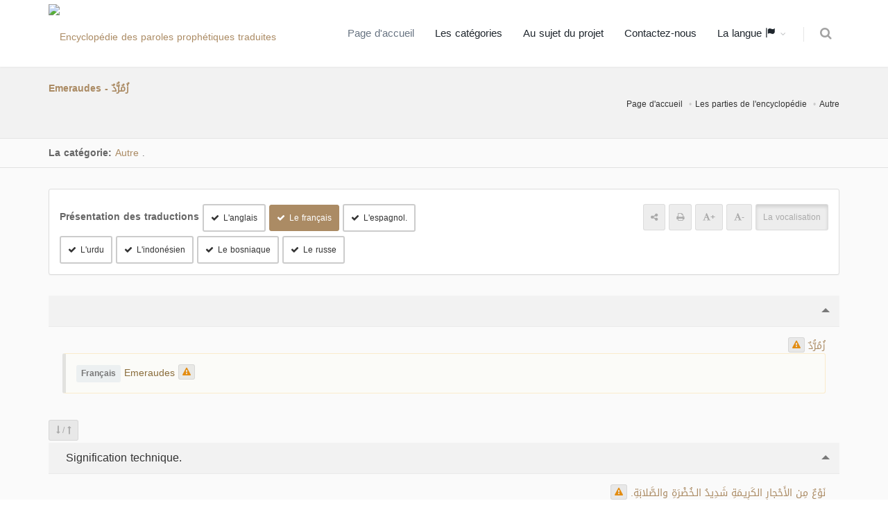

--- FILE ---
content_type: text/html; charset=UTF-8
request_url: https://terminologyenc.com/fr/browse/term/7394
body_size: 11182
content:
<!DOCTYPE html>
<!--[if IE 8]>			<html class="ie ie8"> <![endif]-->
<!--[if IE 9]>			<html class="ie ie9"> <![endif]-->
<!--[if gt IE 9]><!-->	<html> <!--<![endif]-->

	<head>
		<meta charset="utf-8" />
        <title>Explication et traduction du terme technique.: Emeraudes - زمرد - Encyclopédie des termes techniques islamiques traduites.</title>
		<meta name="keywords" content="Explication et traduction du terme technique.: Emeraudes - زمرد - Encyclopédie des termes techniques islamiques traduites." />
        <meta name="description" content="Explication et traduction du terme technique.: Emeraudes - زمرد - Encyclopédie des termes techniques islamiques traduites.">
        
        <meta name="twitter:card" content="summary">
        
        <meta name="twitter:title" content="Explication et traduction du terme technique.: Emeraudes - زمرد - Encyclopédie des termes techniques islamiques traduites.">
        <meta name="twitter:description" content="Explication et traduction du terme technique.: Emeraudes - زمرد - Encyclopédie des termes techniques islamiques traduites.">

        <meta property="og:site_name" content="Encyclopédie des termes techniques islamiques traduites.">
        <meta property="og:title" content="Explication et traduction du terme technique.: Emeraudes - زمرد - Encyclopédie des termes techniques islamiques traduites.">
        <meta property="og:description" content="Explication et traduction du terme technique.: Emeraudes - زمرد - Encyclopédie des termes techniques islamiques traduites.">        
        <meta property="og:type" content="article">
        <meta property="og:url" content="https://terminologyenc.com/fr/browse/term/7394">

		<!-- mobile settings -->
		<meta name="viewport" content="width=device-width, maximum-scale=1, initial-scale=1, user-scalable=0" />
		<!--[if IE]><meta http-equiv='X-UA-Compatible' content='IE=edge,chrome=1'><![endif]-->

		<link href="https://terminologyenc.com//assets/plugins/bootstrap/css/bootstrap.min.css" rel="stylesheet" type="text/css" />
		
		<link href="https://terminologyenc.com//assets/css/essentials.css" rel="stylesheet" type="text/css" />
		<link href="https://terminologyenc.com//assets/css/layout.css" rel="stylesheet" type="text/css" />

		<link href="https://terminologyenc.com//assets/css/header-1.css" rel="stylesheet" type="text/css" />

        <link href="https://terminologyenc.com//assets/css/plugin-hover-buttons.css" rel="stylesheet" type="text/css" />
        <link href="https://terminologyenc.com//assets/css/rating.css" rel="stylesheet" type="text/css" />
        <link href="https://terminologyenc.com//assets/css/custom.css" rel="stylesheet" type="text/css" />

        
                
        <link href="https://terminologyenc.com//assets/css/color_scheme/brown.css" rel="stylesheet" type="text/css" id="color_scheme" />

		<script type="text/javascript" src="https://terminologyenc.com//assets/plugins/jquery/jquery-2.2.3.min.js"></script>

        <style type="text/css">
            body,h1,h2,h3,h4,h5,h6,p,div{
                font-family: DroidArabicKufiRegular, sans-serif !important;
            }

            #topMain.nav-pills>li>a{
                font-size: 15px;
            }
            p{
                font-family:Naskh !important;
                font-size:1.3em !important;
                color:#666;
                font-weight: bold !important;
            }

        </style>
        <script async src="https://www.googletagmanager.com/gtag/js?id=UA-131475887-1"></script>
        <script>
        window.dataLayer = window.dataLayer || [];
        function gtag(){dataLayer.push(arguments);}
        gtag('js', new Date());
        gtag('config', 'UA-131475887-1');
        </script>         
	</head>

	<body class="smoothscrolll enable-animation grain-oranger">
		<!-- wrapper -->
		<div id="wrapper">

			<div id="header" class="sticky header clearfix darkk  ">

				<!-- TOP NAV -->
				<header id="topNav">
					<div class="container">

						<!-- Mobile Menu Button -->
						<button class="btn btn-mobile" data-toggle="collapse" data-target=".nav-main-collapse">
							<i class="fa fa-bars"></i>
						</button>
                        <ul class="pull-right nav nav-pills nav-second-main">

							<!-- SEARCH -->
							<li>
								<a href="https://terminologyenc.com/fr/search" onclick="return false" data-toggle="modal" data-target="#srch_modal">
									<i class="fa fa-search"></i>
								</a>
								
							</li>
							<!-- /SEARCH -->



						</ul>
						<!-- Logo -->
						<a class="logo pull-left" href="https://terminologyenc.com/fr/home">
                            <img src="https://terminologyenc.com/assets/images/logo.png?12" alt="Encyclopédie des paroles prophétiques traduites">
                        </a>

						<!-- 
							Top Nav 
							
							AVAILABLE CLASSES:
							submenu-dark = dark sub menu
						-->
						<div class="submenu-dark navbar-collapse pull-right nav-main-collapse collapse">
							<nav class="nav-main">

								<!-- 
									.nav-onepage
									Required for onepage navigation links
									
									Add .external for an external link!
								-->
								<ul id="topMain" class="nav nav-pills nav-main nav-onepagee">

									<li class="active"><!-- HOME -->
										<a href="https://terminologyenc.com/fr/home">
                                        Page d'accueil										</a>
									</li>

									<li><!-- PRICING -->
										<a href="https://terminologyenc.com/fr/home#categories">
                                        Les catégories										</a>
									</li>
                                    									<li><!-- TESTIMONIALS -->
										<a href="https://terminologyenc.com/fr/home/about">
                                        Au sujet du projet										</a>
									</li>
									<li><!-- PURCHASE -->
										<a href="javascript:;" data-toggle="modal" data-target="#contact-modal">
                                        Contactez-nous										</a>
									</li>
                                    <li class="dropdown"><!-- PURCHASE -->
										<a class="external dropdown-toggle" href="#">
											La langue                                            <i class="glyphicon glyphicon-flag"></i>
										</a>
                                        <ul id="layout_langs_menu" class="dropdown-menu">
                                            <li><a href="https://terminologyenc.com/ar/browse/term/7394">العربية</a></li>
                                                                                                                                    <li><a href="https://terminologyenc.com/en/browse/term/7394">English</a></li>
                                                                                                                                                                                <li><a href="https://terminologyenc.com/es/browse/term/7394">Español</a></li>
                                                                                                                                    <li><a href="https://terminologyenc.com/tr">Türkçe</a></li>
                                                                                                                                    <li><a href="https://terminologyenc.com/ur/browse/term/7394">اردو</a></li>
                                                                                                                                    <li><a href="https://terminologyenc.com/id/browse/term/7394">Indonesia</a></li>
                                                                                                                                    <li><a href="https://terminologyenc.com/bs/browse/term/7394">Bosanski</a></li>
                                                                                                                                    <li><a href="https://terminologyenc.com/ru/browse/term/7394">Русский</a></li>
                                                                                                                                    <li><a href="https://terminologyenc.com/zh">中文</a></li>
                                            								        
                                        </ul>
									</li>                                    
                                    
                                    
                                    
                                    
                                                                      
                                    
								</ul>
                                
                                

                                

							</nav>
						</div>

					</div>
				</header>

				<!-- /Top Nav -->

			</div>


			<!-- HOME -->
            
<style type="text/css">
    .nass{
        color:#000;
    }
    .nass>p{
        margin-bottom:10px;
    }
    .alert-warning.lite{
        background-color:#fbfbf8;
    }    
</style>
<section class="page-header page-header-xs">
	<div class="container">

		<h5><span>Emeraudes - زُمُرُّدٌ</span></h5>
        <br>
	<!-- breadcrumbs -->
		<ol class="breadcrumb">
			<li><a href="https://terminologyenc.com/fr//">Page d'accueil</a></li>
			<li><a href="https://terminologyenc.com/fr/#categories">Les parties de l'encyclopédie</a></li>
            <li><a href="https://terminologyenc.com/fr/browse/category/755">Autre</a></li>
		</ol><!-- /breadcrumbs -->

	</div>
</section>
    <section class="nopadding alternate">
        
        <div class="container">

            <div class="row">
                <div class="col-md-12 margin-top-10 margin-bottom-10">
    
                    <b>La catégorie: </b>
                                        <a href="https://terminologyenc.com/fr/browse/category/755" class="btnn">Autre</a>
                    <i class="fa fa-caret-leftt">.</i>
                    
                </div>
            </div>
        </div>
</section>
<section style="padding-top:30px" class="alternate">
<div class="container">
    <div class="row">
        <div class="col-md-12">
            <div class="panel panel-default">
                <div class="panel-body">
                        <div class="row">

                            <div class="col-md-6">
                                                                <div class="inline-block"><b class="size-14">Présentation des traductions</b>
                                                                                                            <a class="btn btn-default btn-sm trans_bu margin-top-6" data-lang="en"><i class="fa fa-check"></i>L'anglais</a> 
                                                                                                                                                <a class="btn btn-default btn-sm trans_bu margin-top-6" data-lang="fr"><i class="fa fa-check"></i>Le français</a> 
                                                                                                                                                <a class="btn btn-default btn-sm trans_bu margin-top-6" data-lang="es"><i class="fa fa-check"></i>L'espagnol.</a> 
                                                                                                                                                                                                                        <a class="btn btn-default btn-sm trans_bu margin-top-6" data-lang="ur"><i class="fa fa-check"></i>L'urdu</a> 
                                                                                                                                                <a class="btn btn-default btn-sm trans_bu margin-top-6" data-lang="id"><i class="fa fa-check"></i>L'indonésien</a> 
                                                                                                                                                <a class="btn btn-default btn-sm trans_bu margin-top-6" data-lang="bs"><i class="fa fa-check"></i>Le bosniaque</a> 
                                                                                                                                                <a class="btn btn-default btn-sm trans_bu margin-top-6" data-lang="ru"><i class="fa fa-check"></i>Le russe</a> 
                                                                                                                                                                                                                                                                                                                                                                                                                                                                                                                                                                                                                                                                                                                                                                                                                                                        </div>
                                                            </div>
                            <div class="col-md-6 margin-top-6" style="text-align:end">
                                <!--<div class="pull-rightt">
                                <label class="switch switch-primary switch-round">
                                    <input id="chk_showAyat" type="checkbox" checked="">
                                    <span style="font-family:DroidArabicKufiRegular" class="switch-label" data-on="Oui" data-off="Non"></span>
                                    <span>عرض التشكيل</span>
                                </label>
                                </div>-->
                                <div class="inline-block"><a class="btn btn-translucid btn-sm text-gray"><span class="fa fa-share-alt"></span></a> <a class="btn btn-translucid btn-sm text-gray"><span class="fa fa-print"></span></a> <a class="btn btn-translucid btn-sm text-gray textPlus_bu"><span class="fa fa-font"></span><b>+</b></a> <a class="btn btn-translucid btn-sm text-gray textMin_bu"><span class="fa fa-font"></span><b>-</b></a> <a class="btn btn-translucid btn-sm text-gray active tashkeel_bu">La vocalisation</a></div>
                            </div>                            
                        
                        </div>
                    </div>               
            </div>

            <div class="toggle toggle-transparent-body">
                <div class="toggle active">
                    <label><i class="fa fa-caret-leftt"></i> </label>
                    <div class="toggle-content" id="main_item">
                        <div class="theme-color text-right rtl" lang="ar" fa-caret-leftt>
                            <span id="t_title">زُمُرُّدٌ</span>
                        
                                                    <button class="btn btn-translucid btn-xs note_bu" data-det="7394/title/ar" data-toggle="tooltip" title="Envoyez une remarque"><span class="fa fa-warning text-warning"></span></button>
                                                </div>
                                                                        <div class="softhide trans-en" lang="en">
                            <div class="alert alert-warning lite text-left ltr">
                                <span class="label label-light size-12 inline-block" title="La traduction L'anglais" data-toggle="tooltip"><b>English</b></span> Emeralds <button class="btn btn-translucid btn-xs note_bu" data-det="7394/title/en" data-toggle="tooltip" title="Envoyez une remarque"><span class="fa fa-warning text-warning"></span></button>
                            </div>                    
                        </div>
                                                                                                <div class="softhide trans-fr" lang="fr">
                            <div class="alert alert-warning lite text-left ltr">
                                <span class="label label-light size-12 inline-block" title="La traduction Le français" data-toggle="tooltip"><b>Français</b></span> Emeraudes <button class="btn btn-translucid btn-xs note_bu" data-det="7394/title/fr" data-toggle="tooltip" title="Envoyez une remarque"><span class="fa fa-warning text-warning"></span></button>
                            </div>                    
                        </div>
                                                                                                <div class="softhide trans-es" lang="es">
                            <div class="alert alert-warning lite text-left ltr">
                                <span class="label label-light size-12 inline-block" title="La traduction L'espagnol." data-toggle="tooltip"><b>Español</b></span> Esmeralda. <button class="btn btn-translucid btn-xs note_bu" data-det="7394/title/es" data-toggle="tooltip" title="Envoyez une remarque"><span class="fa fa-warning text-warning"></span></button>
                            </div>                    
                        </div>
                                                                                                                                                <div class="softhide trans-ur" lang="ur">
                            <div class="alert alert-warning lite text-right rtl">
                                <span class="label label-light size-12 inline-block" title="La traduction L'urdu" data-toggle="tooltip"><b>اردو</b></span> زُمردی (ایک قسم کا قیمتی نفیس پتھر) <button class="btn btn-translucid btn-xs note_bu" data-det="7394/title/ur" data-toggle="tooltip" title="Envoyez une remarque"><span class="fa fa-warning text-warning"></span></button>
                            </div>                    
                        </div>
                                                                                                <div class="softhide trans-id" lang="id">
                            <div class="alert alert-warning lite text-left ltr">
                                <span class="label label-light size-12 inline-block" title="La traduction L'indonésien" data-toggle="tooltip"><b>Indonesia</b></span> Zamrud <button class="btn btn-translucid btn-xs note_bu" data-det="7394/title/id" data-toggle="tooltip" title="Envoyez une remarque"><span class="fa fa-warning text-warning"></span></button>
                            </div>                    
                        </div>
                                                                                                <div class="softhide trans-bs" lang="bs">
                            <div class="alert alert-warning lite text-left ltr">
                                <span class="label label-light size-12 inline-block" title="La traduction Le bosniaque" data-toggle="tooltip"><b>Bosanski</b></span> Smaragd <button class="btn btn-translucid btn-xs note_bu" data-det="7394/title/bs" data-toggle="tooltip" title="Envoyez une remarque"><span class="fa fa-warning text-warning"></span></button>
                            </div>                    
                        </div>
                                                                                                <div class="softhide trans-ru" lang="ru">
                            <div class="alert alert-warning lite text-left ltr">
                                <span class="label label-light size-12 inline-block" title="La traduction Le russe" data-toggle="tooltip"><b>Русский</b></span> Изумруд. <button class="btn btn-translucid btn-xs note_bu" data-det="7394/title/ru" data-toggle="tooltip" title="Envoyez une remarque"><span class="fa fa-warning text-warning"></span></button>
                            </div>                    
                        </div>
                                                                                                                                                                                                                                                                                                                                                                                                                                                                                                                                                                    </div>
                </div>
            </div>

            <div class="margin-top-3 margin-bottom-3 pull-left">
                <button class="btn btn-sm btn-translucid togg"> <span class="fa fa-long-arrow-down text-gray"></span> <span class="text-gray">/</span> <span class="fa fa-long-arrow-up text-gray"></span> </button>
            </div>
                                                            
            <div class="toggle toggle-transparent-body">
                <div class="toggle active">
                    <label><i class="fa fa-caret-leftt"></i> Signification technique.</label>
                    <div class="toggle-content">
                        <div class="theme-color text-right rtl" lang="ar" fa-caret-leftt>
                            <span id="t_idio_def">نَوْعٌ مِن الأَحْجارِ الكَرِيـمَةِ شَدِيدُ الـخُضْرَةِ والصَّلابَةِ.</span> 
                        
                                                            <button class="btn btn-translucid btn-xs note_bu" data-det="7394/idio_def/ar" data-toggle="tooltip" title="Envoyez une remarque"><span class="fa fa-warning text-warning"></span></button>
                                                    </div>
                                                                                    
                        <div class="softhide trans-en" lang="en">
                            <div class="alert alert-warning lite text-left ltr">
                                <span class="label label-light size-12 inline-block" title="La traduction L'anglais" data-toggle="tooltip"><b>English</b></span> A gemstone that is dark green and very hard. <button class="btn btn-translucid btn-xs note_bu" data-det="7394/idio_def/en" data-toggle="tooltip" title="Envoyez une remarque"><span class="fa fa-warning text-warning"></span></button>
                            </div>                    
                        </div>
                                                                                    
                        <div class="softhide trans-fr" lang="fr">
                            <div class="alert alert-warning lite text-left ltr">
                                <span class="label label-light size-12 inline-block" title="La traduction Le français" data-toggle="tooltip"><b>Français</b></span> Variété de pierre précieuse verte foncée et très solide. <button class="btn btn-translucid btn-xs note_bu" data-det="7394/idio_def/fr" data-toggle="tooltip" title="Envoyez une remarque"><span class="fa fa-warning text-warning"></span></button>
                            </div>                    
                        </div>
                                                                                    
                        <div class="softhide trans-es" lang="es">
                            <div class="alert alert-warning lite text-left ltr">
                                <span class="label label-light size-12 inline-block" title="La traduction L'espagnol." data-toggle="tooltip"><b>Español</b></span> Es un tipo de piedras preciosas de intenso color verde e intensa solidez (2). <button class="btn btn-translucid btn-xs note_bu" data-det="7394/idio_def/es" data-toggle="tooltip" title="Envoyez une remarque"><span class="fa fa-warning text-warning"></span></button>
                            </div>                    
                        </div>
                                                                                                                                    
                        <div class="softhide trans-ur" lang="ur">
                            <div class="alert alert-warning lite text-right rtl">
                                <span class="label label-light size-12 inline-block" title="La traduction L'urdu" data-toggle="tooltip"><b>اردو</b></span> ایک قسم کا قیمتی نفیس پتھر جو بہت سبز اور سخت ہوتا ہے۔ <button class="btn btn-translucid btn-xs note_bu" data-det="7394/idio_def/ur" data-toggle="tooltip" title="Envoyez une remarque"><span class="fa fa-warning text-warning"></span></button>
                            </div>                    
                        </div>
                                                                                    
                        <div class="softhide trans-id" lang="id">
                            <div class="alert alert-warning lite text-left ltr">
                                <span class="label label-light size-12 inline-block" title="La traduction L'indonésien" data-toggle="tooltip"><b>Indonesia</b></span> Jenis batu mulia yang berwarna sangat hijau dan keras. <button class="btn btn-translucid btn-xs note_bu" data-det="7394/idio_def/id" data-toggle="tooltip" title="Envoyez une remarque"><span class="fa fa-warning text-warning"></span></button>
                            </div>                    
                        </div>
                                                                                    
                        <div class="softhide trans-bs" lang="bs">
                            <div class="alert alert-warning lite text-left ltr">
                                <span class="label label-light size-12 inline-block" title="La traduction Le bosniaque" data-toggle="tooltip"><b>Bosanski</b></span> Vrsta dragog kamena, jako zelene boje i tvrdoće. <button class="btn btn-translucid btn-xs note_bu" data-det="7394/idio_def/bs" data-toggle="tooltip" title="Envoyez une remarque"><span class="fa fa-warning text-warning"></span></button>
                            </div>                    
                        </div>
                                                                                    
                        <div class="softhide trans-ru" lang="ru">
                            <div class="alert alert-warning lite text-left ltr">
                                <span class="label label-light size-12 inline-block" title="La traduction Le russe" data-toggle="tooltip"><b>Русский</b></span> Изумруд — твердый драгоценный камень густого ярко-зеленого цвета. <button class="btn btn-translucid btn-xs note_bu" data-det="7394/idio_def/ru" data-toggle="tooltip" title="Envoyez une remarque"><span class="fa fa-warning text-warning"></span></button>
                            </div>                    
                        </div>
                                                                                                                                                                                                                                                                                                                                                                                                                                                                                                                                                                                            </div>
                </div>
            </div>
            
                                                
            <div class="toggle toggle-transparent-body">
                <div class="toggle active">
                    <label><i class="fa fa-caret-leftt"></i> Explication résumée.</label>
                    <div class="toggle-content">
                        <div class="theme-color text-right rtl" lang="ar" fa-caret-leftt>
                            <span id="t_brief_expl">الزُّمُرُّدُ: نَوْعٌ مِن الأَحْجارِ والجَواهِرِ الكَرِيـمَةِ الصَّلْبَةِ الشَّفَّافَةِ، لَوْنُهُ أَخْضَرُ غامِقٌ، ويُوجَدُ بين الصُّخُورِ والرُّخامِ.</span> 
                        
                                                            <button class="btn btn-translucid btn-xs note_bu" data-det="7394/brief_expl/ar" data-toggle="tooltip" title="Envoyez une remarque"><span class="fa fa-warning text-warning"></span></button>
                                                    </div>
                                                                                    
                        <div class="softhide trans-en" lang="en">
                            <div class="alert alert-warning lite text-left ltr">
                                <span class="label label-light size-12 inline-block" title="La traduction L'anglais" data-toggle="tooltip"><b>English</b></span> "Zumurrud" (emeralds) are precious stones that are hard and transparent. They are dark green and are found between rocks and marble. <button class="btn btn-translucid btn-xs note_bu" data-det="7394/brief_expl/en" data-toggle="tooltip" title="Envoyez une remarque"><span class="fa fa-warning text-warning"></span></button>
                            </div>                    
                        </div>
                                                                                    
                        <div class="softhide trans-fr" lang="fr">
                            <div class="alert alert-warning lite text-left ltr">
                                <span class="label label-light size-12 inline-block" title="La traduction Le français" data-toggle="tooltip"><b>Français</b></span> L’émeraude est une variété de pierre précieuse, solide, translucide, de couleur verte foncée. On peut en trouver dans la roche et le marbre. <button class="btn btn-translucid btn-xs note_bu" data-det="7394/brief_expl/fr" data-toggle="tooltip" title="Envoyez une remarque"><span class="fa fa-warning text-warning"></span></button>
                            </div>                    
                        </div>
                                                                                    
                        <div class="softhide trans-es" lang="es">
                            <div class="alert alert-warning lite text-left ltr">
                                <span class="label label-light size-12 inline-block" title="La traduction L'espagnol." data-toggle="tooltip"><b>Español</b></span> La esmeralda es un tipo de joyas y piedra preciosa de gran solidez y transparencia. Su color es verde oscuro, que se encuentra entre roca y mármol. <button class="btn btn-translucid btn-xs note_bu" data-det="7394/brief_expl/es" data-toggle="tooltip" title="Envoyez une remarque"><span class="fa fa-warning text-warning"></span></button>
                            </div>                    
                        </div>
                                                                                                                                    
                        <div class="softhide trans-ur" lang="ur">
                            <div class="alert alert-warning lite text-right rtl">
                                <span class="label label-light size-12 inline-block" title="La traduction L'urdu" data-toggle="tooltip"><b>اردو</b></span> ’زمرد‘ قیمتی نفیس پتھروں اور جواہرات کی ایک قسم ہے جو بہت سخت اور شفاف ہوتا ہے۔ اس کا رنگ گہرا سبز ہوتا ہے اور یہ چٹانوں اور ’سنگ مرمر‘ کے درمیان پایا جاتا ہے۔ <button class="btn btn-translucid btn-xs note_bu" data-det="7394/brief_expl/ur" data-toggle="tooltip" title="Envoyez une remarque"><span class="fa fa-warning text-warning"></span></button>
                            </div>                    
                        </div>
                                                                                    
                        <div class="softhide trans-id" lang="id">
                            <div class="alert alert-warning lite text-left ltr">
                                <span class="label label-light size-12 inline-block" title="La traduction L'indonésien" data-toggle="tooltip"><b>Indonesia</b></span> Az-Zumurrud (zamrud) adalah salah satu jenis batu mulia yang keras dan transparan, warnanya hijau gelap, dan biasa terdapat di sela-sela batu besar dan marmer. <button class="btn btn-translucid btn-xs note_bu" data-det="7394/brief_expl/id" data-toggle="tooltip" title="Envoyez une remarque"><span class="fa fa-warning text-warning"></span></button>
                            </div>                    
                        </div>
                                                                                    
                        <div class="softhide trans-bs" lang="bs">
                            <div class="alert alert-warning lite text-left ltr">
                                <span class="label label-light size-12 inline-block" title="La traduction Le bosniaque" data-toggle="tooltip"><b>Bosanski</b></span> Vrsta dragog kamena koji je tvrd i providan, zelene je boje i nalazi se između stijena i mramora. <button class="btn btn-translucid btn-xs note_bu" data-det="7394/brief_expl/bs" data-toggle="tooltip" title="Envoyez une remarque"><span class="fa fa-warning text-warning"></span></button>
                            </div>                    
                        </div>
                                                                                    
                        <div class="softhide trans-ru" lang="ru">
                            <div class="alert alert-warning lite text-left ltr">
                                <span class="label label-light size-12 inline-block" title="La traduction Le russe" data-toggle="tooltip"><b>Русский</b></span> Изумруд — это твердый, прозрачный драгоценный камень густого ярко-зеленого цвета, который встречается в горной местности. <button class="btn btn-translucid btn-xs note_bu" data-det="7394/brief_expl/ru" data-toggle="tooltip" title="Envoyez une remarque"><span class="fa fa-warning text-warning"></span></button>
                            </div>                    
                        </div>
                                                                                                                                                                                                                                                                                                                                                                                                                                                                                                                                                                                            </div>
                </div>
            </div>
            
                                                
            <div class="toggle toggle-transparent-body">
                <div class="toggle active">
                    <label><i class="fa fa-caret-leftt"></i> Définition linguistique résumée.</label>
                    <div class="toggle-content">
                        <div class="theme-color text-right rtl" lang="ar" fa-caret-leftt>
                            <span id="t_brief_ling_def">الزُّمُرُّدُ: جَمْعُ زُمُرُّدَةٍ، وهو نَوْعٌ مِن الـجَواهِرِ والأَحْجارِ الكَرِيـمَةِ، لَوْنُهُ أَخْضَرُ غامِقٌ وشَفَافٌ، شَدِيدُ الصَّلابَةِ.</span> 
                        
                                                            <button class="btn btn-translucid btn-xs note_bu" data-det="7394/brief_ling_def/ar" data-toggle="tooltip" title="Envoyez une remarque"><span class="fa fa-warning text-warning"></span></button>
                                                    </div>
                                                                                    
                        <div class="softhide trans-en" lang="en">
                            <div class="alert alert-warning lite text-left ltr">
                                <span class="label label-light size-12 inline-block" title="La traduction L'anglais" data-toggle="tooltip"><b>English</b></span> "Zumurrud" (sing. zumurrudah): emerald; a dark green gemstone that is transparent and very hard. <button class="btn btn-translucid btn-xs note_bu" data-det="7394/brief_ling_def/en" data-toggle="tooltip" title="Envoyez une remarque"><span class="fa fa-warning text-warning"></span></button>
                            </div>                    
                        </div>
                                                                                    
                        <div class="softhide trans-fr" lang="fr">
                            <div class="alert alert-warning lite text-left ltr">
                                <span class="label label-light size-12 inline-block" title="La traduction Le français" data-toggle="tooltip"><b>Français</b></span> C’est le pluriel du mot  émeraude.
L’émeraude est une variété de pierre précieuse, verte foncée, translucide et très solide. <button class="btn btn-translucid btn-xs note_bu" data-det="7394/brief_ling_def/fr" data-toggle="tooltip" title="Envoyez une remarque"><span class="fa fa-warning text-warning"></span></button>
                            </div>                    
                        </div>
                                                                                    
                        <div class="softhide trans-es" lang="es">
                            <div class="alert alert-warning lite text-left ltr">
                                <span class="label label-light size-12 inline-block" title="La traduction L'espagnol." data-toggle="tooltip"><b>Español</b></span> Es un tipo de joyas y piedra preciosa. Su color es verde oscuro y transparente. Es de intensa solidez. <button class="btn btn-translucid btn-xs note_bu" data-det="7394/brief_ling_def/es" data-toggle="tooltip" title="Envoyez une remarque"><span class="fa fa-warning text-warning"></span></button>
                            </div>                    
                        </div>
                                                                                                                                    
                        <div class="softhide trans-ur" lang="ur">
                            <div class="alert alert-warning lite text-right rtl">
                                <span class="label label-light size-12 inline-block" title="La traduction L'urdu" data-toggle="tooltip"><b>اردو</b></span> الزُّمُرُّدُ:  یہ ’زُمُرُّدَة‘ کی جمع ہے، یہ جواہرات اور نفیس وقیمتی  پتھروں کی ایک قسم ہے۔ اس کا رنگ گہرا سبز اور شفاف ہوتا ہے یہ بہت سخت ہوتا ہے۔ <button class="btn btn-translucid btn-xs note_bu" data-det="7394/brief_ling_def/ur" data-toggle="tooltip" title="Envoyez une remarque"><span class="fa fa-warning text-warning"></span></button>
                            </div>                    
                        </div>
                                                                                    
                        <div class="softhide trans-id" lang="id">
                            <div class="alert alert-warning lite text-left ltr">
                                <span class="label label-light size-12 inline-block" title="La traduction L'indonésien" data-toggle="tooltip"><b>Indonesia</b></span> Az-Zumurrud -dibaca dengan mendamah huruf Zāy dan Mīm- adalah bentuk jamak zumurrudah. Yaitu jenis permata dan batu-batuan mulia. Warnanya hijau gelap dan transparan serta sangat keras. <button class="btn btn-translucid btn-xs note_bu" data-det="7394/brief_ling_def/id" data-toggle="tooltip" title="Envoyez une remarque"><span class="fa fa-warning text-warning"></span></button>
                            </div>                    
                        </div>
                                                                                    
                        <div class="softhide trans-bs" lang="bs">
                            <div class="alert alert-warning lite text-left ltr">
                                <span class="label label-light size-12 inline-block" title="La traduction Le bosniaque" data-toggle="tooltip"><b>Bosanski</b></span> Zumurrud: množina riječi "zumurrudetun". Vrsta dragog kamena, zelene boje, taman, proziran, veoma tvrd. <button class="btn btn-translucid btn-xs note_bu" data-det="7394/brief_ling_def/bs" data-toggle="tooltip" title="Envoyez une remarque"><span class="fa fa-warning text-warning"></span></button>
                            </div>                    
                        </div>
                                                                                    
                        <div class="softhide trans-ru" lang="ru">
                            <div class="alert alert-warning lite text-left ltr">
                                <span class="label label-light size-12 inline-block" title="La traduction Le russe" data-toggle="tooltip"><b>Русский</b></span> Множественное число — "зумурруда". Изумруд — это разновидность драгоценных камней. Он прозрачный, очень твердый, густого ярко-зеленого цвета. <button class="btn btn-translucid btn-xs note_bu" data-det="7394/brief_ling_def/ru" data-toggle="tooltip" title="Envoyez une remarque"><span class="fa fa-warning text-warning"></span></button>
                            </div>                    
                        </div>
                                                                                                                                                                                                                                                                                                                                                                                                                                                                                                                                                                                            </div>
                </div>
            </div>
            
                                                
            <div class="toggle toggle-transparent-body">
                <div class="toggle active">
                    <label><i class="fa fa-caret-leftt"></i> Vulgarisation du terme technique.</label>
                    <div class="toggle-content">
                        <div class="theme-color text-right rtl" lang="ar" fa-caret-leftt>
                            <span id="t_value">يَرِد مُصْطلَح (زُمُرُّد) في الفقه في عِدَّةِ مَواطِن، منها: كِتاب الطَّهارَةِ، باب: الآنِيَة، وباب: التَيَمُّم، وفي كتاب الحَجِّ، باب: رَمْي الـجَمَراتِ، وفي كتاب البُيوعِ، عند الكَلامِ عن بَيْعِ المَعادِنِ والجَواهِرِ، وفي كتابِ الحُدودِ، باب: حَدّ السَّرِقَةِ، عند الكلامِ عن حَدِّ السَّرِقَةِ في الزُّمُرُّدِ.</span> 
                        
                                                            <button class="btn btn-translucid btn-xs note_bu" data-det="7394/value/ar" data-toggle="tooltip" title="Envoyez une remarque"><span class="fa fa-warning text-warning"></span></button>
                                                    </div>
                                            </div>
                </div>
            </div>
            
                                                
            <div class="toggle toggle-transparent-body">
                <div class="toggle active">
                    <label><i class="fa fa-caret-leftt"></i> Définition linguistique.</label>
                    <div class="toggle-content">
                        <div class="theme-color text-right rtl" lang="ar" fa-caret-leftt>
                            <span id="t_ling_def">الزُّمُرُّدُ: جَمْعُ زُمُرُّدَةٍ، وهو نَوْعٌ مِن الـجَواهِرِ والأَحْجارِ الكَرِيـمَةِ، لَوْنُهُ أَخْضَرُ غامِقٌ وشَفَافٌ، شَدِيدُ الصَّلابَةِ، ويُسَمَّى أيضًا: الزَّبَرْجَدُ، وقِيلَ: هو أَشدُّ خُضْرَةً مِن الزَّبَرْجَدِ.</span> 
                        
                                                            <button class="btn btn-translucid btn-xs note_bu" data-det="7394/ling_def/ar" data-toggle="tooltip" title="Envoyez une remarque"><span class="fa fa-warning text-warning"></span></button>
                                                    </div>
                                            </div>
                </div>
            </div>
            
                                                
            <div class="toggle toggle-transparent-body">
                <div class="toggle active">
                    <label><i class="fa fa-caret-leftt"></i> Racine du mot.</label>
                    <div class="toggle-content">
                        <div class="theme-color text-right rtl" lang="ar" fa-caret-leftt>
                            <span id="t_root">زمرد</span> 
                        
                                                            <button class="btn btn-translucid btn-xs note_bu" data-det="7394/root/ar" data-toggle="tooltip" title="Envoyez une remarque"><span class="fa fa-warning text-warning"></span></button>
                                                    </div>
                                            </div>
                </div>
            </div>
            
                        
           
            
            

            
            <div class="toggle toggle-transparent-body">
                <div class="toggle">
                    <label><i class="fa fa-caret-leftt"></i> Les références</label>
                    <div class="toggle-content">
                        <p class="text-primary"><span>العين : (6/210) - المحكم والمحيط الأعظم : (9/121) - لسان العرب : (3/493) - تاج العروس : (8/145) - المصباح المنير في غريب الشرح الكبير : (1/255) - التعريفات للجرجاني : (ص 114) - معجم لغة الفقهاء : (ص 233) - الموسوعة الفقهية الكويتية : (18/109) -</span></p>
                    </div>
                </div>
            </div>
            
            <div class="toggle toggle-transparent-body">
                <div class="toggle active">
                    <label><i class="fa fa-caret-leftt"></i> Les catégories</label>
                    <div class="toggle-content">
                            <div>
                                                        <div class="alert margin-top-6 margin-bottom-6 padding-6">
                                                        <a href="https://terminologyenc.com/fr/browse/category/755" class="btnn">Autre</a>
                            <i class="fa fa-caret-leftt">.</i>
                                                        </div>
                                                        <div class="alert margin-top-6 margin-bottom-6 padding-6">
                                                        <a href="https://terminologyenc.com/fr/browse/category/4" class="btnn">La jurisprudence et son fondement</a>
                            <i class="fa fa-caret-leftt">.</i>
                                                        <a href="https://terminologyenc.com/fr/browse/category/121" class="btnn">La jurisprudence des adorations</a>
                            <i class="fa fa-caret-leftt">.</i>
                                                        <a href="https://terminologyenc.com/fr/browse/category/133" class="btnn">La Purification</a>
                            <i class="fa fa-caret-leftt">.</i>
                                                        <a href="https://terminologyenc.com/fr/browse/category/434" class="btnn">Les récipients</a>
                            <i class="fa fa-caret-leftt">.</i>
                                                        </div>
                                                        <div class="alert margin-top-6 margin-bottom-6 padding-6">
                                                        <a href="https://terminologyenc.com/fr/browse/category/4" class="btnn">La jurisprudence et son fondement</a>
                            <i class="fa fa-caret-leftt">.</i>
                                                        <a href="https://terminologyenc.com/fr/browse/category/121" class="btnn">La jurisprudence des adorations</a>
                            <i class="fa fa-caret-leftt">.</i>
                                                        <a href="https://terminologyenc.com/fr/browse/category/136" class="btnn">L'aumône</a>
                            <i class="fa fa-caret-leftt">.</i>
                                                        <a href="https://terminologyenc.com/fr/browse/category/503" class="btnn">Jugements et questions sur l'aumône légale</a>
                            <i class="fa fa-caret-leftt">.</i>
                                                        </div>
                                                        <div class="alert margin-top-6 margin-bottom-6 padding-6">
                                                        <a href="https://terminologyenc.com/fr/browse/category/4" class="btnn">La jurisprudence et son fondement</a>
                            <i class="fa fa-caret-leftt">.</i>
                                                        <a href="https://terminologyenc.com/fr/browse/category/121" class="btnn">La jurisprudence des adorations</a>
                            <i class="fa fa-caret-leftt">.</i>
                                                        <a href="https://terminologyenc.com/fr/browse/category/136" class="btnn">L'aumône</a>
                            <i class="fa fa-caret-leftt">.</i>
                                                        <a href="https://terminologyenc.com/fr/browse/category/506" class="btnn">L'aumône légale sur ce qui est produit par la terre</a>
                            <i class="fa fa-caret-leftt">.</i>
                                                        </div>
                                                        </div>

                    </div>
                </div>
            </div>
           
            
            
        </div>
    </div>
    <div class="row hidden">
    <div class="col-md-12 text-center">
        <ul class="pager">
          <li class="previouss"><a class="radius-0" href="#">&rarr; Le précédent</a></li>
          <li class="nextt"><a class="radius-0" href="#">Le suivant &larr;</a></li>
        </ul>
    </div>
    </div>
</div>
</section>


<div id="note-modal" class="modal fade" tabindex="-1" role="dialog" aria-labelledby="myLargeModalLabel" aria-hidden="true">
    <div class="modal-dialog modal-lg">
        <div class="modal-content">

            <!-- header modal -->
            <div class="modal-header">
                <button type="button" class="close" data-dismiss="modal" aria-label="Close"><span aria-hidden="true">&times;</span></button>
                <h4 class="modal-title" id="myLargeModalLabel">Envoyez une remarque على: <span class="text-primary" id="note_on_lbl"></span></h4>
            </div>

            <!-- body modal -->
            <div class="modal-body">

                <form id="note_frm" class="validatee" method="post" enctype="multipart/form-data" data-success="Sent! Thank you!" data-toastr-position="top-right">
                    <fieldset>
                        <input type="hidden" name="action" value="contact_send" />
                        <div class="row margin-bottom-3">
                        <div class="col-md-12">
                        <div><span class="label label-light size-14 inline-block">Le texte qui doit être commenté: </span></div>
                        <div class="alert alert-light margin-bottom-6" id="orgg_nass"></div>
                        </div>
                        </div>
                        <div class="row">
                            <div class="form-group">
                                <div class="col-md-6">
                                    <label>Le nom *</label>
                                    <input type="text" id="note_name" name="note_name" value="" class="form-control required">
                                </div>
                                <div class="col-md-6">
                                    <label>Le courriel électronique *</label>
                                    <input type="text" id="note_email" name="note_email" value="" class="form-control required">
                                </div>
                            </div>
                        </div>
                        <div class="row">
                            <div class="form-group">
                                <div class="col-md-12">
                                    <label>Remarque * </label>
                                    <textarea name="note_txt" id="note_txt" value="" class="form-control required"></textarea>
                                </div>
                            </div>
                        </div>

                        

                        <div class="row">
                            <div class="form-group">
                                <div class="col-md-12">
                                    <label><span id="sugg_trans_lbl">La traduction proposée</span><span id="sugg_nass_lbl">Le texte suggéré</span> (Mon choix)</label>
                                    <textarea name="suggested_trans" id="suggested_trans" value="" class="form-control"></textarea>
                                </div>
                            </div>
                        </div>


                    </fieldset>

                    <div class="row">
                        <div class="col-md-12">
                            <button type="submit" id="note_submit_bu" class="btn btn-3d btn-primary btn-block margin-top-30">
                                Envoi                            </button>
                        </div>
                    </div>

                </form>

            </div>

            <!-- Modal Footer -->
            <div class="modal-footer">
                <button type="button" class="btn btn-default" data-dismiss="modal">Fermeture</button>
            </div>
        </div>
    </div>
</div>




<script type="text/javascript">
$(function(){
    var showHide = false;
    $('.togg').click(function(){
        
        $(this).parent().nextAll('.toggle').each(function(){
            if(showHide){
                $(this).children('.toggle').addClass("active").children(".toggle-content").slideDown(); 
            }
            else{
                $(this).children('.toggle').removeClass("active").children(".toggle-content").slideUp(); 
            }
        });
        showHide = !showHide;
    });
    $(".trans_bu").click(function(){
        var lang = $(this).attr('data-lang');
       if($(this).hasClass("btn-primary")){
           $(this).removeClass("btn-primary").addClass("btn-default").children(".fa").hide();
           $(".trans-"+lang).slideUp();
        }
        else{
            $(this).addClass("btn-primary").removeClass("btn-default").children(".fa").show();
            $(".trans-"+lang).slideDown();
        }
    });
        $(".trans_bu[data-lang=fr]").click();
        
    $('.note_bu').click(function(){
        currNoteModalData = $(this).attr('data-det');
        console.log(currNoteModalData);
        //$("#noteModal_ayaNum").html(currNoteModalData.split('/')[2]);
        $("#sugg_trans_lbl,#sugg_nass_lbl").hide();
        
        
        $('#note_name,#note_email,note_txt').removeClass('err');
        
        $("#orgg_nass").removeClass("rtl").removeClass("ltr");
        if(currNoteModalData.split('/')[2] == 'ar'){
            $("#sugg_nass_lbl").show();
            $("#note_on_lbl").html($(this).parents(".toggle.active").children("label").text());
            $("#orgg_nass").html($(this).parent().children('span').text());
            $("#orgg_nass").addClass("rtl");
            
        }
        else{
            $("#sugg_trans_lbl").show();
            $("#note_on_lbl").html($(this).parents(".toggle.active").children("label").text() + ' - ' + $(this).prev("span.label").text());
            $("#orgg_nass").html($(this).parent().clone().children().remove().end().text());
            $("#orgg_nass").addClass("ltr");
        }
        
        $('#note_txt,#suggested_trans').val('');

        $('input.rating').removeAttr("checked").prop("checked",false)
        $('a.star').removeClass('fullStar');

        $("#note-modal").modal('show');

    });
    $('#note_frm').submit(function(e){
       e.preventDefault();
        $('#note_name,#note_email,note_txt').removeClass('err');
        isErr = false;
        if($('#note_name').val().length < 3){
            $('#note_name').addClass('err');
            isErr = true;
        }
        if($('#note_email').val().length < 3){
            $('#note_email').addClass('err');
            isErr = true;
        }
        if($('#note_txt').val().length < 3){
            $('#note_txt').addClass('err');
            isErr = true;
        }
        if(isErr) return;

        $.post('https://terminologyenc.com/fr/ajax/note/add',{term_id:currNoteModalData.split('/')[0],part:currNoteModalData.split('/')[1],trans:currNoteModalData.split('/')[2],'note_name':$('#note_name').val(),'note_email':$('#note_email').val(),'note_txt':$('#note_txt').val(),'lingual_rate':$('input[name=lingual_rate][checked]').val()||0,'legitimate_rate':$('input[name=legitimate_rate][checked]').val()||0,'literary_rate':$('input[name=literary_rate][checked]').val()||0,'suggested_trans':$('#suggested_trans').val()})
        .done(function(){
            //$('#note_frm')[0].reset();
            _toastr("L'envoi a été réussi","top-right","success",false);
            $("#note-modal").modal('hide');

        })
        .fail(function(){
            _toastr("Désolé, l'envoi a échoué","top-right","error",false);
        })
        //alert($('#note_name').val());

    });   
    
    
    
    $('#lingual_rate_cont').rating(function(v,e){
        $('input[name=lingual_rate]').removeAttr("checked").prop("checked",false);
        $('input[name=lingual_rate][value='+v+']').prop("checked",true).attr("checked","checked");
    });
    $('#legitimate_rate_cont').rating(function(v,e){
        $('input[name=legitimate_rate]').removeAttr("checked").prop("checked",false);
        $('input[name=legitimate_rate][value='+v+']').prop("checked",true).attr("checked","checked");
    });
    $('#literary_rate_cont').rating(function(v,e){
        $('input[name=literary_rate]').removeAttr("checked").prop("checked",false);
        $('input[name=literary_rate][value='+v+']').prop("checked",true).attr("checked","checked");
    });
    
    
    $(".tashkeel_bu").click(function(){
       if($(this).hasClass("active")){
           $(this).removeClass("active");
           $(".toggle-content>p>span").each(function(){
              $(this).data('org_nass', $(this).html());
               $(this).html( $(this).html().replace(/[\u0617-\u061A\u064B-\u0652]/g,"") );
           });
       }
      else{
            $(this).addClass("active");
            $(".toggle-content>p>span").each(function(){
                $(this).html( $(this).data('org_nass') );
            });
        }
    });
    
    $(".textPlus_bu").click(function(){
       var size = parseInt($(".toggle-content").css('font-size'));
       $(".toggle-content").css('font-size',++size+"px"); 
    });
    $(".textMin_bu").click(function(){
       var size = parseInt($(".toggle-content").css('font-size'));
       $(".toggle-content").css('font-size',--size+"px"); 
    });    
    

    
    
});    

    
</script>
			<!-- / -->



            
            
               <div id="contact-modal" class="modal fade" tabindex="-1" role="dialog" aria-labelledby="myLargeModalLabel" aria-hidden="true">
                    <div class="modal-dialog modal-lg">
                        <div class="modal-content">

                            <!-- header modal -->
                            <div class="modal-header">
                                <button type="button" class="close" data-dismiss="modal" aria-label="Close"><span aria-hidden="true">&times;</span></button>
                                <h4 class="modal-title" id="myLargeModalLabel">Contactez-nous</h4>
                            </div>

                            <!-- body modal -->
                            <div class="modal-body">

                                <form id="contact_frm" class="validatee" method="post" enctype="multipart/form-data" data-success="Sent! Thank you!" data-toastr-position="top-right">
                                    <fieldset>
                                        <input type="hidden" name="action" value="contact_send" />

                                        <div class="row">
                                            <div class="form-group">
                                                <div class="col-md-6">
                                                    <label>Le nom *</label>
                                                    <input type="text" id="contact_name" name="contact_name" value="" class="form-control required">
                                                </div>
                                                <div class="col-md-6">
                                                    <label>Le courriel électronique *</label>
                                                    <input type="text" id="contact_email" name="contact_email" value="" class="form-control required">
                                                </div>
                                            </div>
                                        </div>

                                        <div class="row">
                                            <div class="form-group">
                                                <div class="col-md-12">
                                                    <label>Le message *</label>
                                                    <textarea name="contact_txt" id="contact_txt" value="" class="form-control required"></textarea>
                                                </div>
                                            </div>
                                        </div>

                            
                                    </fieldset>

                                    <div class="row">
                                        <div class="col-md-12">
                                            <button type="submit" id="contact_submit_bu" class="btn btn-3d btn-primary btn-block margin-top-30">
                                                Envoi                                            </button>
                                        </div>
                                    </div>

                                </form>

                            </div>

                            <!-- Modal Footer -->
                            <div class="modal-footer">
                                <button type="button" class="btn btn-default" data-dismiss="modal">Fermeture</button>
                            </div>

                        </div>
                    </div>
                </div>   
            

            
                <div id="register-modal" class="modal fade" tabindex="-1" role="dialog" aria-labelledby="myLargeModalLabel" aria-hidden="true">
                    <div class="modal-dialog modal-lg">
                        <div class="modal-content">

                            <!-- body modal -->
                            <div class="modal-body">

                                <form id="register_frm" class="validatee" method="post" enctype="multipart/form-data" data-success="Sent! Thank you!" data-toastr-position="top-right">
                                        <input type="hidden" name="action" value="contact_send" />

                                        <div class="row">
                                            <div class="form-group">
                                                <div class="col-md-12">
                                                    <label> Le courriel électronique <span class="text-primary">()</span>*</label>
                                                    <input type="email" name="register_email" id="register_email" value="" placeholder="Le courriel électronique" class="form-control required">
                                                </div>
                                            </div>
                                        </div>

                            

                                    <div class="row">
                                        <div class="col-md-12">
                                            <button type="button" id="register_submit_bu" class="btn btn-3d btn-primary btn-block">
                                                Enregistrement                                            </button>
                                        </div>
                                    </div>

                                </form>

                            </div>

                            <!-- Modal Footer -->
                            <div class="modal-footer">
                                <button type="button" class="btn btn-default" data-dismiss="modal">Fermeture</button>
                            </div>

                        </div>
                    </div>
                </div>            
            
                <div id="about-modal" class="modal fade" tabindex="-1" role="dialog" aria-labelledby="myLargeModalLabel" aria-hidden="true">
                    <div class="modal-dialog modal-lg">
                        <div class="modal-content">
                            <div class="modal-header">
                                <button type="button" class="close" data-dismiss="modal" aria-label="Close"><span aria-hidden="true">&times;</span></button>
                                <h4 class="modal-title" id="myLargeModalLabel">Au sujet du projet</h4>
                            </div>

                            <!-- body modal -->
                            <div class="modal-body">
                                <video id="intro_vid_ar" preload="none" width="100%" controls>
                                    <source src="https://terminologyenc.com/assets/media/intro_waqfy.mp4" type="video/mp4">
                                    Your browser does not support the video tag.
                                </video>
                                <br><br>
                                <h4>Projet d encyclopédie de termes techniques islamiques et leur traduction.: </h4>
                                <p>C'est un projet intégral de diffusion de traductions précises, dignes de confiance et sophistiquées de termes techniques répétitifs présents dans le contenu islamique avec leur explication. Le but est leur assimilation et leur compréhension totale et que se réalise l'acquisition de leur signification authentique et leur traduction pour les personnes concernées..</p>


                                <h4>Les objectifs:</h4>
                                <ol>
                                <li>Création d'une documentation référencielle électronique gratuite digne de confiance de traduction de termes techniques islamiques..</li>
                                <li>Mise à disposition des traductions sous forme électronique à diverses entrées et d'applications électroniques..</li>
                                <li>Developpement continuel des traductions en exploitant les efforts des collaborateurs et des bénévoles..</li>
                                </ol>



                                <h4>
                                Parmi les avantages de l'encyclopédie: 
                                </h4>
                                <ol>
                                <li> La globalité.</li>
                                <li> La gratuité.</li>
                                <li> La diversité des traductions.</li>
                                <li> Le développement continuel.</li>
                                <li> La perfection.</li>
                                </ol>


                                <h4>
                                Les étapes de l'élaboration et du développement: 
                                </h4>
                                <ol>
                                <li> L'élaboration de l'encyclopédie en langue arabe.</li>
                                <li> Traduction de l'encyclopédie en langues.</li>
                                <li> L'accessibilité et la diffusion électronique de l'encyclopédie.</li>
                                <li> Le développement continuel de l'encyclopédie et de ses traductions.</li>
                                </ol>
                                
                            </div>

                            <!-- Modal Footer -->
                            <div class="modal-footer">
                                <button type="button" class="btn btn-default" data-dismiss="modal">Fermeture</button>
                            </div>

                        </div>
                    </div>
                </div>        

                <div id="srch_modal" class="modal fade" role="dialog" aria-labelledby="myLargeModalLabel" aria-hidden="true">
                <div class="modal-dialog modal-lg">
                    <div class="modal-content">

                        <!-- header modal -->
                        <div class="modal-header">
                            <button type="button" class="close" data-dismiss="modal" aria-label="Close"><span aria-hidden="true">&times;</span></button>
                            <h3 class="modal-title" id="myLargeModalLabel">La recherche dans:</h3>
                        </div>

                        <!-- body modal -->
                        <div class="modal-body">

                            <div class="form-group">

                                <select class="form-control" id="fld_trans" style="width:100%" lang="ar">
                                    <option value="ar">Le contenu en langue arabe</option>
                                    <option value="en">Le contenu en langue anglaise</option>
                                    <option value="id">Le contenu en langue indonésienne</option>
                                    <option value="bs">Le contenu en langue bosniaque</option>
                                    <option value="ur">Le contenu en langue urdu</option>
                                    <option value="fr">Le contenu en langue française</option>
                                    <option value="es">Le contenu en langue espagnole</option>
                                    <option value="ru">Le contenu en langue russe</option>
                                </select>
                            </div>

                            <div class="input-group">
                              <input type="text" class="form-control" id="fld_term" placeholder="S'il vous plaît , entrez la phrase pour la recherche">
                                  <span class="input-group-btn">
                                <button class="btn btn-primary" id="bu_srchFor" type="button"> Recherche </button>
                              </span>
                            </div> 
			
                        </div>

                        <!-- Modal Footer -->
                        <div class="modal-footer">
                            <button type="button" class="btn btn-default" data-dismiss="modal">Fermeture</button>
                        </div>
                    </div>
                </div>
            </div>
            <div id="res_modal" class="modal fade" tabindex="-1" role="dialog" aria-labelledby="myLargeModalLabel" aria-hidden="true">
                <div class="modal-dialog modal-lg">
                    <div class="modal-content">

                        <!-- header modal -->
                        <div class="modal-header">
                            <button type="button" class="close" data-dismiss="modal" aria-label="Close"><span aria-hidden="true">&times;</span></button>
                            <h3 class="modal-title" id="myLargeModalLabel">Résultats de la recherche:</h3>
                        </div>

                        <!-- body modal -->
                        <div class="modal-body">
                            <div class="list-group" id="srch_res">
                            </div>
                        </div>
                        <!-- Modal Footer -->
                        <div class="modal-footer">
                            <button type="button" class="btn btn-default" data-dismiss="modal">Fermeture</button>
                        </div>
                    </div>
                </div>
            </div>            
            
			<!-- FOOTER -->
			<footer id="footer">

				<div class="copyright">
					<div class="container">
                        <div class="row">
                            <div class="col-md-4">
                                <p class="margin-bottom-10">S'enregistrer dans la liste des courriels</p>

                                <form class="validate" action="https://terminologyenc.com/fr/ajax/mlist/" method="post" data-success="L'enregistrement a été réussi"  data-toastr-position="bottom-right" novalidate="novalidate">
                                    <div class="input-group">
                                        <span class="input-group-addon"><i class="fa fa-envelope"></i></span>
                                        <input type="email" name="email" class="form-control required" placeholder="Le courriel électronique">
                                        <span class="input-group-btn">
                                            <button class="btn btn-primary" type="submit">Enregistrement</button>
                                        </span>
                                    </div>
                                <input type="hidden" name="is_ajax" value="true"></form>
                                <!-- /Newsletter Form -->

                            </div>
                            <div class="col-md-8">
                                
                            </div>
                        </div>
						<ul class="pull-right nomargin list-inline mobile-block">
                            <li><a href="https://terminologyenc.com/fr/home/about">Au sujet du projet</a></li>
							<li>&bull;</li>
							<li><a href="javascript:;" data-toggle="modal" data-target="#contact-modal">Contactez-nous</a></li>
						</ul>
                        <a href="https://terminologyenc.com/fr/home/">Encyclopédie des termes techniques islamiques traduites.</a>
                        <div class="text-right">
                        <a href="https://quranenc.com/">موسوعة القرآن الكريم</a> - 
                        <a href="https://hadeethenc.com/">موسوعة الأحاديث النبوية</a>
                        </div>
					</div>
                    <!-- Newsletter Form -->

				</div>
			</footer>
			<!-- /FOOTER -->

		</div>
		<!-- /wrapper -->


		<!-- SCROLL TO TOP -->
		<a href="#" id="toTop"></a>


		<!-- PRELOADER -->
		<div id="preloaderr">
			<div class="inner">
				<span class="loader"></span>
			</div>
		</div><!-- /PRELOADER -->


		<!-- JAVASCRIPT FILES -->
		<script type="text/javascript">
            var plugin_path = 'https://terminologyenc.com//assets/plugins/';
            var _url = 'https://terminologyenc.com/';
            var _lang = 'fr';
        </script>

        <script type="text/javascript" src="https://terminologyenc.com//assets/js/custom.js"></script>

		<script type="text/javascript" src="https://terminologyenc.com//assets/js/scripts.js"></script>
        <script type="text/javascript" src="https://terminologyenc.com//assets/js/rating.js"></script>
        <script type="text/javascript" src="https://terminologyenc.com//assets/js/jsdiff.js"></script>

        <script type="text/javascript">
        
        $('#contact_frm').submit(function(e){
       e.preventDefault();
        $('#contact_name,#contact_email,contact_txt').removeClass('err');
        isErr = false;
        if($('#contact_name').val().length < 3){
            $('#contact_name').addClass('err');
            isErr = true;
        }
        if($('#contact_email').val().length < 3){
            $('#contact_email').addClass('err');
            isErr = true;
        }   
        if($('#contact_txt').val().length < 3){
            $('#contact_txt').addClass('err');
            isErr = true;
        }   
        if(isErr) return;
        
        $.post('https://terminologyenc.com/fr/ajax/contact/send',{'contact_name':$('#contact_name').val(),'contact_email':$('#contact_email').val(),'contact_txt':$('#contact_txt').val()})
        .done(function(){
            $('#contact_frm')[0].reset();
            _toastr("L'envoi a été réussi","top-right","success",false);
            $("#contact-modal").modal('hide');

        })
        .fail(function(){
            _toastr("Désolé, l'envoi a échoué","top-right","error",false);
        })
        //alert($('#contact_name').val());
       
    });
    $('.download_bu').click(function(e){
        e.preventDefault();
        e.stopPropagation();
        $("#register-modal").modal('show');
        
        return;
        
        var url = $(this)[0].href;
        $('#download_submit_bu').one('click',function(){
           location.href = url;
        });
        $("#download-modal").modal('show');
    });

    $('#register_submit_bu').click(function(e){
        //alert(1);
       e.preventDefault();
        $('#register_email').removeClass('err');
        isErr = false;

        if($('#register_email').val().length < 3 || $('#register_email').val().indexOf('@') == -1){
            $('#register_email').addClass('err');
            isErr = true;
        }

        if(isErr) return;

        $.post('https://terminologyenc.com/fr/ajax/mlist/',{'email':$('#register_email').val()})
        .done(function(){
            $('#register_frm')[0].reset();
            _toastr("L'enregistrement a été réussi","top-right","success",false);
            $("#register-modal").modal('hide');

        })
        .fail(function(){
            _toastr("Désolé, l'envoi a échoué","top-right","error",false);
        })
        //alert($('#note_name').val());

    });            
            
    </script>
    
    <script type="text/javascript"> var addthis_config = addthis_config||{}; addthis_config.data_track_addressbar = false; addthis_config.data_track_clickback = false; </script>    
    <script type="text/javascript" src="//s7.addthis.com/js/300/addthis_widget.js#pubid=ra-5c2b2aeb92bf20a1"></script>	<script defer src="https://static.cloudflareinsights.com/beacon.min.js/vcd15cbe7772f49c399c6a5babf22c1241717689176015" integrity="sha512-ZpsOmlRQV6y907TI0dKBHq9Md29nnaEIPlkf84rnaERnq6zvWvPUqr2ft8M1aS28oN72PdrCzSjY4U6VaAw1EQ==" data-cf-beacon='{"version":"2024.11.0","token":"2293042c57eb4f46b976bfce73482579","r":1,"server_timing":{"name":{"cfCacheStatus":true,"cfEdge":true,"cfExtPri":true,"cfL4":true,"cfOrigin":true,"cfSpeedBrain":true},"location_startswith":null}}' crossorigin="anonymous"></script>
</body>
</html>

--- FILE ---
content_type: application/javascript
request_url: https://terminologyenc.com//assets/js/custom.js
body_size: 1024
content:
$(function(){
    /*
    $("#sel_trans").select2({


      //escapeMarkup: function (markup) { return markup; }, // let our custom formatter work

      //templateResult: formatRepo, // omitted for brevity, see the source of this page
      //templateSelection: formatRepoSelection // omitted for brevity, see the source of this page
    });
    */
            

    $("#bu_srchFor").on("click",function(){
        //alert(1);
        $("#srch_res").html('<div class="text-center margin-top-40 margin-bottom-40"><span class="fa fa-spinner fa-spin size-20"></div>');            
        $('#res_modal').modal('show');
        //alert($("#fld_term").val());
        //alert($("#fld_trans").val());
        $.post(_url+'/'+_lang+'/ajax/search',{'trans':$("#fld_trans").val(),'term':$("#fld_term").val()})
        .done(function(data){
            $("#srch_res").html(data);            
            $('#res_modal').modal('show')
        })
        .fail(function(){
            $('#res_modal').modal('hide');
            _toastr("عفوا هناك مشكلة، يرجى المحاولة مرة أخرى","top-right","error",false);
        });
    });
    $("#srch_res").on("click", "#bu_srch_more", function(){
        $("#bu_srch_more>.fa-spin").show();
        //c1($(this).data('aqsam'));
        //c1(new String($(this).data('aqsam')).split(','));
        $.post(_url+'/ajax/search',{'term':$(this).data('term'),'aqsam':new String($(this).data('aqsam')).split(','),'authors':new String($(this).data('authors')).split(','),'books':new String($(this).data('books')).split(','), 'page':$(this).data('page')})
        .done(function(data){
            $("#bu_srch_more").remove();
            $("#srch_res").append(data);
        })
        .fail(function(){
            $("#bu_srch_more>.fa-spin").hide();
            _toastr("عفوا هناك مشكلة، يرجى المحاولة مرة أخرى","top-right","error",false);

        });
        
    });
    $('#fld_term').on('keydown', function(e) {
        if (e.which == 13) {
            e.preventDefault();
            $("#bu_srchFor").click();
        }
    });
    $('#fld_goto_top,#fld_goto_bottom').on('focus', function(e){
        $(this).select();
    });


  $('#contact_frm').submit(function(e){
        e.preventDefault();
        $('#contact_name,#contact_email,contact_txt').removeClass('err');
        isErr = false;
        if($('#contact_name').val().length < 3){
            $('#contact_name').addClass('err');
            isErr = true;
        }
        if($('#contact_email').val().length < 3){
            $('#contact_email').addClass('err');
            isErr = true;
        }   
        if($('#contact_txt').val().length < 3){
            $('#contact_txt').addClass('err');
            isErr = true;
        }   
        if(isErr) return;
        
        $.post(_url+'ajax/contact/send',{'contact_name':$('#contact_name').val(),'contact_email':$('#contact_email').val(),'contact_txt':$('#contact_txt').val()})
        .done(function(){
            $('#contact_frm')[0].reset();
            _toastr("تم الإرسال بنجاح","top-right","success",false);
            $("#contact-modal").modal('hide');

        })
        .fail(function(){
            _toastr("عفوا فشل الإرسال","top-right","error",false);
        })
        //alert($('#contact_name').val());
       
    });     
    
    $("#fld_goto_top").on("focus", function(){
        $("#bu_goto_top").fadeIn();
    });
    $("#bu_showSrch").on("click",function(){
        $("#cont_srchBook").fadeToggle();
        if($("#cont_srchBook").is(":visible")){
            $("#fld_srchBook").focus();
        }
    });

    $("#share_fb").on("click",function(){
        var url = encodeURIComponent(window.location.href);
        window.open('http://www.facebook.com/sharer.php?u='+url,'sharer','toolbar=0,status=0,width=626,height=436');

    });
    $("#share_tw").on("click",function(){
        var url = encodeURIComponent(document.title+': '+window.location.href);
        window.open('http://twitter.com/home?status='+url,'twit','toolbar=0,status=0,width=626,height=436');
        //$(this).href=
    });
    $("#share_whats").on("click",function(){
        var url = encodeURIComponent(document.title+': '+"\n"+window.location.href);
        $(this).attr('href','whatsapp://send?='+url);
        //$(this).href=
    });
    
 
    
  
});
$(window).load(function(){
    $("#srch_modal").modal({
        remote:false,
        show:false,
    });
});

